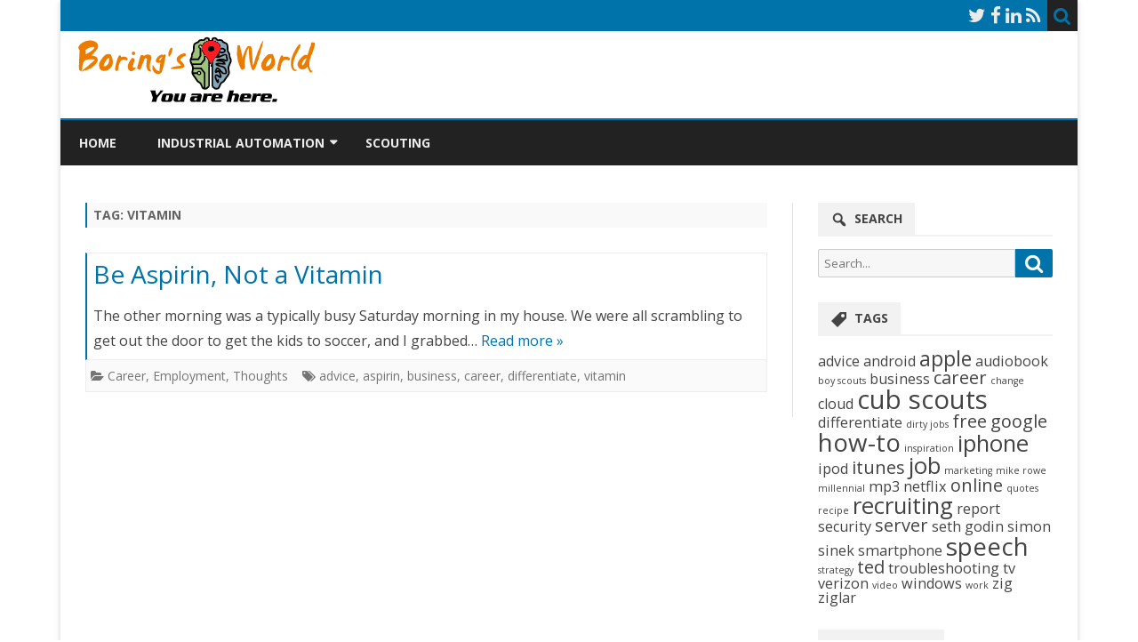

--- FILE ---
content_type: text/html; charset=UTF-8
request_url: https://boringsworld.com/tag/vitamin/
body_size: 10738
content:
<!DOCTYPE html>
<html lang="en-US">
<head>
<meta charset="UTF-8" />
<meta name="viewport" content="width=device-width" />
<link rel="profile" href="http://gmpg.org/xfn/11" />
<link rel="pingback" href="" />
<meta name='robots' content='index, follow, max-image-preview:large, max-snippet:-1, max-video-preview:-1' />
	<style>img:is([sizes="auto" i], [sizes^="auto," i]) { contain-intrinsic-size: 3000px 1500px }</style>
	
	<!-- This site is optimized with the Yoast SEO plugin v26.7 - https://yoast.com/wordpress/plugins/seo/ -->
	<title>vitamin Archives - Boring&#039;s World</title>
	<link rel="canonical" href="https://boringsworld.com/tag/vitamin/" />
	<meta property="og:locale" content="en_US" />
	<meta property="og:type" content="article" />
	<meta property="og:title" content="vitamin Archives - Boring&#039;s World" />
	<meta property="og:url" content="https://boringsworld.com/tag/vitamin/" />
	<meta property="og:site_name" content="Boring&#039;s World" />
	<meta name="twitter:card" content="summary_large_image" />
	<script type="application/ld+json" class="yoast-schema-graph">{"@context":"https://schema.org","@graph":[{"@type":"CollectionPage","@id":"https://boringsworld.com/tag/vitamin/","url":"https://boringsworld.com/tag/vitamin/","name":"vitamin Archives - Boring&#039;s World","isPartOf":{"@id":"https://boringsworld.com/#website"},"breadcrumb":{"@id":"https://boringsworld.com/tag/vitamin/#breadcrumb"},"inLanguage":"en-US"},{"@type":"BreadcrumbList","@id":"https://boringsworld.com/tag/vitamin/#breadcrumb","itemListElement":[{"@type":"ListItem","position":1,"name":"Home","item":"https://boringsworld.com/"},{"@type":"ListItem","position":2,"name":"vitamin"}]},{"@type":"WebSite","@id":"https://boringsworld.com/#website","url":"https://boringsworld.com/","name":"Boring&#039;s World","description":"You are here.","potentialAction":[{"@type":"SearchAction","target":{"@type":"EntryPoint","urlTemplate":"https://boringsworld.com/?s={search_term_string}"},"query-input":{"@type":"PropertyValueSpecification","valueRequired":true,"valueName":"search_term_string"}}],"inLanguage":"en-US"}]}</script>
	<!-- / Yoast SEO plugin. -->


<link rel='dns-prefetch' href='//fonts.googleapis.com' />
<link href='https://fonts.gstatic.com' crossorigin rel='preconnect' />
<link rel="alternate" type="application/rss+xml" title="Boring&#039;s World &raquo; Feed" href="https://boringsworld.com/feed/" />
<link rel="alternate" type="application/rss+xml" title="Boring&#039;s World &raquo; Comments Feed" href="https://boringsworld.com/comments/feed/" />
<link rel="alternate" type="application/rss+xml" title="Boring&#039;s World &raquo; vitamin Tag Feed" href="https://boringsworld.com/tag/vitamin/feed/" />
<script type="text/javascript">
/* <![CDATA[ */
window._wpemojiSettings = {"baseUrl":"https:\/\/s.w.org\/images\/core\/emoji\/16.0.1\/72x72\/","ext":".png","svgUrl":"https:\/\/s.w.org\/images\/core\/emoji\/16.0.1\/svg\/","svgExt":".svg","source":{"concatemoji":"https:\/\/boringsworld.com\/wp-includes\/js\/wp-emoji-release.min.js?ver=6.8.3"}};
/*! This file is auto-generated */
!function(s,n){var o,i,e;function c(e){try{var t={supportTests:e,timestamp:(new Date).valueOf()};sessionStorage.setItem(o,JSON.stringify(t))}catch(e){}}function p(e,t,n){e.clearRect(0,0,e.canvas.width,e.canvas.height),e.fillText(t,0,0);var t=new Uint32Array(e.getImageData(0,0,e.canvas.width,e.canvas.height).data),a=(e.clearRect(0,0,e.canvas.width,e.canvas.height),e.fillText(n,0,0),new Uint32Array(e.getImageData(0,0,e.canvas.width,e.canvas.height).data));return t.every(function(e,t){return e===a[t]})}function u(e,t){e.clearRect(0,0,e.canvas.width,e.canvas.height),e.fillText(t,0,0);for(var n=e.getImageData(16,16,1,1),a=0;a<n.data.length;a++)if(0!==n.data[a])return!1;return!0}function f(e,t,n,a){switch(t){case"flag":return n(e,"\ud83c\udff3\ufe0f\u200d\u26a7\ufe0f","\ud83c\udff3\ufe0f\u200b\u26a7\ufe0f")?!1:!n(e,"\ud83c\udde8\ud83c\uddf6","\ud83c\udde8\u200b\ud83c\uddf6")&&!n(e,"\ud83c\udff4\udb40\udc67\udb40\udc62\udb40\udc65\udb40\udc6e\udb40\udc67\udb40\udc7f","\ud83c\udff4\u200b\udb40\udc67\u200b\udb40\udc62\u200b\udb40\udc65\u200b\udb40\udc6e\u200b\udb40\udc67\u200b\udb40\udc7f");case"emoji":return!a(e,"\ud83e\udedf")}return!1}function g(e,t,n,a){var r="undefined"!=typeof WorkerGlobalScope&&self instanceof WorkerGlobalScope?new OffscreenCanvas(300,150):s.createElement("canvas"),o=r.getContext("2d",{willReadFrequently:!0}),i=(o.textBaseline="top",o.font="600 32px Arial",{});return e.forEach(function(e){i[e]=t(o,e,n,a)}),i}function t(e){var t=s.createElement("script");t.src=e,t.defer=!0,s.head.appendChild(t)}"undefined"!=typeof Promise&&(o="wpEmojiSettingsSupports",i=["flag","emoji"],n.supports={everything:!0,everythingExceptFlag:!0},e=new Promise(function(e){s.addEventListener("DOMContentLoaded",e,{once:!0})}),new Promise(function(t){var n=function(){try{var e=JSON.parse(sessionStorage.getItem(o));if("object"==typeof e&&"number"==typeof e.timestamp&&(new Date).valueOf()<e.timestamp+604800&&"object"==typeof e.supportTests)return e.supportTests}catch(e){}return null}();if(!n){if("undefined"!=typeof Worker&&"undefined"!=typeof OffscreenCanvas&&"undefined"!=typeof URL&&URL.createObjectURL&&"undefined"!=typeof Blob)try{var e="postMessage("+g.toString()+"("+[JSON.stringify(i),f.toString(),p.toString(),u.toString()].join(",")+"));",a=new Blob([e],{type:"text/javascript"}),r=new Worker(URL.createObjectURL(a),{name:"wpTestEmojiSupports"});return void(r.onmessage=function(e){c(n=e.data),r.terminate(),t(n)})}catch(e){}c(n=g(i,f,p,u))}t(n)}).then(function(e){for(var t in e)n.supports[t]=e[t],n.supports.everything=n.supports.everything&&n.supports[t],"flag"!==t&&(n.supports.everythingExceptFlag=n.supports.everythingExceptFlag&&n.supports[t]);n.supports.everythingExceptFlag=n.supports.everythingExceptFlag&&!n.supports.flag,n.DOMReady=!1,n.readyCallback=function(){n.DOMReady=!0}}).then(function(){return e}).then(function(){var e;n.supports.everything||(n.readyCallback(),(e=n.source||{}).concatemoji?t(e.concatemoji):e.wpemoji&&e.twemoji&&(t(e.twemoji),t(e.wpemoji)))}))}((window,document),window._wpemojiSettings);
/* ]]> */
</script>
<style id='wp-emoji-styles-inline-css' type='text/css'>

	img.wp-smiley, img.emoji {
		display: inline !important;
		border: none !important;
		box-shadow: none !important;
		height: 1em !important;
		width: 1em !important;
		margin: 0 0.07em !important;
		vertical-align: -0.1em !important;
		background: none !important;
		padding: 0 !important;
	}
</style>
<link rel='stylesheet' id='wp-block-library-css' href='https://boringsworld.com/wp-includes/css/dist/block-library/style.min.css?ver=6.8.3' type='text/css' media='all' />
<style id='wp-block-library-theme-inline-css' type='text/css'>
.wp-block-audio :where(figcaption){color:#555;font-size:13px;text-align:center}.is-dark-theme .wp-block-audio :where(figcaption){color:#ffffffa6}.wp-block-audio{margin:0 0 1em}.wp-block-code{border:1px solid #ccc;border-radius:4px;font-family:Menlo,Consolas,monaco,monospace;padding:.8em 1em}.wp-block-embed :where(figcaption){color:#555;font-size:13px;text-align:center}.is-dark-theme .wp-block-embed :where(figcaption){color:#ffffffa6}.wp-block-embed{margin:0 0 1em}.blocks-gallery-caption{color:#555;font-size:13px;text-align:center}.is-dark-theme .blocks-gallery-caption{color:#ffffffa6}:root :where(.wp-block-image figcaption){color:#555;font-size:13px;text-align:center}.is-dark-theme :root :where(.wp-block-image figcaption){color:#ffffffa6}.wp-block-image{margin:0 0 1em}.wp-block-pullquote{border-bottom:4px solid;border-top:4px solid;color:currentColor;margin-bottom:1.75em}.wp-block-pullquote cite,.wp-block-pullquote footer,.wp-block-pullquote__citation{color:currentColor;font-size:.8125em;font-style:normal;text-transform:uppercase}.wp-block-quote{border-left:.25em solid;margin:0 0 1.75em;padding-left:1em}.wp-block-quote cite,.wp-block-quote footer{color:currentColor;font-size:.8125em;font-style:normal;position:relative}.wp-block-quote:where(.has-text-align-right){border-left:none;border-right:.25em solid;padding-left:0;padding-right:1em}.wp-block-quote:where(.has-text-align-center){border:none;padding-left:0}.wp-block-quote.is-large,.wp-block-quote.is-style-large,.wp-block-quote:where(.is-style-plain){border:none}.wp-block-search .wp-block-search__label{font-weight:700}.wp-block-search__button{border:1px solid #ccc;padding:.375em .625em}:where(.wp-block-group.has-background){padding:1.25em 2.375em}.wp-block-separator.has-css-opacity{opacity:.4}.wp-block-separator{border:none;border-bottom:2px solid;margin-left:auto;margin-right:auto}.wp-block-separator.has-alpha-channel-opacity{opacity:1}.wp-block-separator:not(.is-style-wide):not(.is-style-dots){width:100px}.wp-block-separator.has-background:not(.is-style-dots){border-bottom:none;height:1px}.wp-block-separator.has-background:not(.is-style-wide):not(.is-style-dots){height:2px}.wp-block-table{margin:0 0 1em}.wp-block-table td,.wp-block-table th{word-break:normal}.wp-block-table :where(figcaption){color:#555;font-size:13px;text-align:center}.is-dark-theme .wp-block-table :where(figcaption){color:#ffffffa6}.wp-block-video :where(figcaption){color:#555;font-size:13px;text-align:center}.is-dark-theme .wp-block-video :where(figcaption){color:#ffffffa6}.wp-block-video{margin:0 0 1em}:root :where(.wp-block-template-part.has-background){margin-bottom:0;margin-top:0;padding:1.25em 2.375em}
</style>
<style id='classic-theme-styles-inline-css' type='text/css'>
/*! This file is auto-generated */
.wp-block-button__link{color:#fff;background-color:#32373c;border-radius:9999px;box-shadow:none;text-decoration:none;padding:calc(.667em + 2px) calc(1.333em + 2px);font-size:1.125em}.wp-block-file__button{background:#32373c;color:#fff;text-decoration:none}
</style>
<style id='global-styles-inline-css' type='text/css'>
:root{--wp--preset--aspect-ratio--square: 1;--wp--preset--aspect-ratio--4-3: 4/3;--wp--preset--aspect-ratio--3-4: 3/4;--wp--preset--aspect-ratio--3-2: 3/2;--wp--preset--aspect-ratio--2-3: 2/3;--wp--preset--aspect-ratio--16-9: 16/9;--wp--preset--aspect-ratio--9-16: 9/16;--wp--preset--color--black: #000000;--wp--preset--color--cyan-bluish-gray: #abb8c3;--wp--preset--color--white: #fff;--wp--preset--color--pale-pink: #f78da7;--wp--preset--color--vivid-red: #cf2e2e;--wp--preset--color--luminous-vivid-orange: #ff6900;--wp--preset--color--luminous-vivid-amber: #fcb900;--wp--preset--color--light-green-cyan: #7bdcb5;--wp--preset--color--vivid-green-cyan: #00d084;--wp--preset--color--pale-cyan-blue: #8ed1fc;--wp--preset--color--vivid-cyan-blue: #0693e3;--wp--preset--color--vivid-purple: #9b51e0;--wp--preset--color--theme-color: #00BCD5;--wp--preset--color--dark-gray: #333;--wp--preset--color--medium-gray: #999;--wp--preset--color--light-gray: #f2f2f2;--wp--preset--gradient--vivid-cyan-blue-to-vivid-purple: linear-gradient(135deg,rgba(6,147,227,1) 0%,rgb(155,81,224) 100%);--wp--preset--gradient--light-green-cyan-to-vivid-green-cyan: linear-gradient(135deg,rgb(122,220,180) 0%,rgb(0,208,130) 100%);--wp--preset--gradient--luminous-vivid-amber-to-luminous-vivid-orange: linear-gradient(135deg,rgba(252,185,0,1) 0%,rgba(255,105,0,1) 100%);--wp--preset--gradient--luminous-vivid-orange-to-vivid-red: linear-gradient(135deg,rgba(255,105,0,1) 0%,rgb(207,46,46) 100%);--wp--preset--gradient--very-light-gray-to-cyan-bluish-gray: linear-gradient(135deg,rgb(238,238,238) 0%,rgb(169,184,195) 100%);--wp--preset--gradient--cool-to-warm-spectrum: linear-gradient(135deg,rgb(74,234,220) 0%,rgb(151,120,209) 20%,rgb(207,42,186) 40%,rgb(238,44,130) 60%,rgb(251,105,98) 80%,rgb(254,248,76) 100%);--wp--preset--gradient--blush-light-purple: linear-gradient(135deg,rgb(255,206,236) 0%,rgb(152,150,240) 100%);--wp--preset--gradient--blush-bordeaux: linear-gradient(135deg,rgb(254,205,165) 0%,rgb(254,45,45) 50%,rgb(107,0,62) 100%);--wp--preset--gradient--luminous-dusk: linear-gradient(135deg,rgb(255,203,112) 0%,rgb(199,81,192) 50%,rgb(65,88,208) 100%);--wp--preset--gradient--pale-ocean: linear-gradient(135deg,rgb(255,245,203) 0%,rgb(182,227,212) 50%,rgb(51,167,181) 100%);--wp--preset--gradient--electric-grass: linear-gradient(135deg,rgb(202,248,128) 0%,rgb(113,206,126) 100%);--wp--preset--gradient--midnight: linear-gradient(135deg,rgb(2,3,129) 0%,rgb(40,116,252) 100%);--wp--preset--font-size--small: 12px;--wp--preset--font-size--medium: 20px;--wp--preset--font-size--large: 20px;--wp--preset--font-size--x-large: 42px;--wp--preset--font-size--normal: 16px;--wp--preset--font-size--huge: 24px;--wp--preset--spacing--20: 0.44rem;--wp--preset--spacing--30: 0.67rem;--wp--preset--spacing--40: 1rem;--wp--preset--spacing--50: 1.5rem;--wp--preset--spacing--60: 2.25rem;--wp--preset--spacing--70: 3.38rem;--wp--preset--spacing--80: 5.06rem;--wp--preset--shadow--natural: 6px 6px 9px rgba(0, 0, 0, 0.2);--wp--preset--shadow--deep: 12px 12px 50px rgba(0, 0, 0, 0.4);--wp--preset--shadow--sharp: 6px 6px 0px rgba(0, 0, 0, 0.2);--wp--preset--shadow--outlined: 6px 6px 0px -3px rgba(255, 255, 255, 1), 6px 6px rgba(0, 0, 0, 1);--wp--preset--shadow--crisp: 6px 6px 0px rgba(0, 0, 0, 1);}:where(.is-layout-flex){gap: 0.5em;}:where(.is-layout-grid){gap: 0.5em;}body .is-layout-flex{display: flex;}.is-layout-flex{flex-wrap: wrap;align-items: center;}.is-layout-flex > :is(*, div){margin: 0;}body .is-layout-grid{display: grid;}.is-layout-grid > :is(*, div){margin: 0;}:where(.wp-block-columns.is-layout-flex){gap: 2em;}:where(.wp-block-columns.is-layout-grid){gap: 2em;}:where(.wp-block-post-template.is-layout-flex){gap: 1.25em;}:where(.wp-block-post-template.is-layout-grid){gap: 1.25em;}.has-black-color{color: var(--wp--preset--color--black) !important;}.has-cyan-bluish-gray-color{color: var(--wp--preset--color--cyan-bluish-gray) !important;}.has-white-color{color: var(--wp--preset--color--white) !important;}.has-pale-pink-color{color: var(--wp--preset--color--pale-pink) !important;}.has-vivid-red-color{color: var(--wp--preset--color--vivid-red) !important;}.has-luminous-vivid-orange-color{color: var(--wp--preset--color--luminous-vivid-orange) !important;}.has-luminous-vivid-amber-color{color: var(--wp--preset--color--luminous-vivid-amber) !important;}.has-light-green-cyan-color{color: var(--wp--preset--color--light-green-cyan) !important;}.has-vivid-green-cyan-color{color: var(--wp--preset--color--vivid-green-cyan) !important;}.has-pale-cyan-blue-color{color: var(--wp--preset--color--pale-cyan-blue) !important;}.has-vivid-cyan-blue-color{color: var(--wp--preset--color--vivid-cyan-blue) !important;}.has-vivid-purple-color{color: var(--wp--preset--color--vivid-purple) !important;}.has-black-background-color{background-color: var(--wp--preset--color--black) !important;}.has-cyan-bluish-gray-background-color{background-color: var(--wp--preset--color--cyan-bluish-gray) !important;}.has-white-background-color{background-color: var(--wp--preset--color--white) !important;}.has-pale-pink-background-color{background-color: var(--wp--preset--color--pale-pink) !important;}.has-vivid-red-background-color{background-color: var(--wp--preset--color--vivid-red) !important;}.has-luminous-vivid-orange-background-color{background-color: var(--wp--preset--color--luminous-vivid-orange) !important;}.has-luminous-vivid-amber-background-color{background-color: var(--wp--preset--color--luminous-vivid-amber) !important;}.has-light-green-cyan-background-color{background-color: var(--wp--preset--color--light-green-cyan) !important;}.has-vivid-green-cyan-background-color{background-color: var(--wp--preset--color--vivid-green-cyan) !important;}.has-pale-cyan-blue-background-color{background-color: var(--wp--preset--color--pale-cyan-blue) !important;}.has-vivid-cyan-blue-background-color{background-color: var(--wp--preset--color--vivid-cyan-blue) !important;}.has-vivid-purple-background-color{background-color: var(--wp--preset--color--vivid-purple) !important;}.has-black-border-color{border-color: var(--wp--preset--color--black) !important;}.has-cyan-bluish-gray-border-color{border-color: var(--wp--preset--color--cyan-bluish-gray) !important;}.has-white-border-color{border-color: var(--wp--preset--color--white) !important;}.has-pale-pink-border-color{border-color: var(--wp--preset--color--pale-pink) !important;}.has-vivid-red-border-color{border-color: var(--wp--preset--color--vivid-red) !important;}.has-luminous-vivid-orange-border-color{border-color: var(--wp--preset--color--luminous-vivid-orange) !important;}.has-luminous-vivid-amber-border-color{border-color: var(--wp--preset--color--luminous-vivid-amber) !important;}.has-light-green-cyan-border-color{border-color: var(--wp--preset--color--light-green-cyan) !important;}.has-vivid-green-cyan-border-color{border-color: var(--wp--preset--color--vivid-green-cyan) !important;}.has-pale-cyan-blue-border-color{border-color: var(--wp--preset--color--pale-cyan-blue) !important;}.has-vivid-cyan-blue-border-color{border-color: var(--wp--preset--color--vivid-cyan-blue) !important;}.has-vivid-purple-border-color{border-color: var(--wp--preset--color--vivid-purple) !important;}.has-vivid-cyan-blue-to-vivid-purple-gradient-background{background: var(--wp--preset--gradient--vivid-cyan-blue-to-vivid-purple) !important;}.has-light-green-cyan-to-vivid-green-cyan-gradient-background{background: var(--wp--preset--gradient--light-green-cyan-to-vivid-green-cyan) !important;}.has-luminous-vivid-amber-to-luminous-vivid-orange-gradient-background{background: var(--wp--preset--gradient--luminous-vivid-amber-to-luminous-vivid-orange) !important;}.has-luminous-vivid-orange-to-vivid-red-gradient-background{background: var(--wp--preset--gradient--luminous-vivid-orange-to-vivid-red) !important;}.has-very-light-gray-to-cyan-bluish-gray-gradient-background{background: var(--wp--preset--gradient--very-light-gray-to-cyan-bluish-gray) !important;}.has-cool-to-warm-spectrum-gradient-background{background: var(--wp--preset--gradient--cool-to-warm-spectrum) !important;}.has-blush-light-purple-gradient-background{background: var(--wp--preset--gradient--blush-light-purple) !important;}.has-blush-bordeaux-gradient-background{background: var(--wp--preset--gradient--blush-bordeaux) !important;}.has-luminous-dusk-gradient-background{background: var(--wp--preset--gradient--luminous-dusk) !important;}.has-pale-ocean-gradient-background{background: var(--wp--preset--gradient--pale-ocean) !important;}.has-electric-grass-gradient-background{background: var(--wp--preset--gradient--electric-grass) !important;}.has-midnight-gradient-background{background: var(--wp--preset--gradient--midnight) !important;}.has-small-font-size{font-size: var(--wp--preset--font-size--small) !important;}.has-medium-font-size{font-size: var(--wp--preset--font-size--medium) !important;}.has-large-font-size{font-size: var(--wp--preset--font-size--large) !important;}.has-x-large-font-size{font-size: var(--wp--preset--font-size--x-large) !important;}
:where(.wp-block-post-template.is-layout-flex){gap: 1.25em;}:where(.wp-block-post-template.is-layout-grid){gap: 1.25em;}
:where(.wp-block-columns.is-layout-flex){gap: 2em;}:where(.wp-block-columns.is-layout-grid){gap: 2em;}
:root :where(.wp-block-pullquote){font-size: 1.5em;line-height: 1.6;}
</style>
<link rel='stylesheet' id='collapscore-css-css' href='https://boringsworld.com/wp-content/plugins/jquery-collapse-o-matic/css/core_style.css?ver=1.0' type='text/css' media='all' />
<link rel='stylesheet' id='collapseomatic-css-css' href='https://boringsworld.com/wp-content/plugins/jquery-collapse-o-matic/css/light_style.css?ver=1.6' type='text/css' media='all' />
<link rel='stylesheet' id='ribosome-fonts-css' href='https://fonts.googleapis.com/css?family=Open+Sans:400italic,700italic,400,700&#038;subset=latin,latin-ext' type='text/css' media='all' />
<link rel='stylesheet' id='ribosome-style-css' href='https://boringsworld.com/wp-content/themes/ribosome/style.css?ver=2.5.0' type='text/css' media='all' />
<link rel='stylesheet' id='ribosome-block-style-css' href='https://boringsworld.com/wp-content/themes/ribosome/css/blocks.css?ver=2.5.0' type='text/css' media='all' />
<!--[if lt IE 9]>
<link rel='stylesheet' id='ribosome-ie-css' href='https://boringsworld.com/wp-content/themes/ribosome/css/ie.css?ver=20121010' type='text/css' media='all' />
<![endif]-->
<link rel='stylesheet' id='dashicons-css' href='https://boringsworld.com/wp-includes/css/dashicons.min.css?ver=6.8.3' type='text/css' media='all' />
<link rel='stylesheet' id='font-awesome-css' href='https://boringsworld.com/wp-content/themes/ribosome/css/font-awesome-4.7.0/css/font-awesome.min.css?ver=6.8.3' type='text/css' media='all' />
<script type="text/javascript" src="https://boringsworld.com/wp-includes/js/jquery/jquery.min.js?ver=3.7.1" id="jquery-core-js"></script>
<script type="text/javascript" src="https://boringsworld.com/wp-includes/js/jquery/jquery-migrate.min.js?ver=3.4.1" id="jquery-migrate-js"></script>
<link rel="https://api.w.org/" href="https://boringsworld.com/wp-json/" /><link rel="alternate" title="JSON" type="application/json" href="https://boringsworld.com/wp-json/wp/v2/tags/125" /><meta name="generator" content="WordPress 6.8.3" />
	<style type='text/css'>
		a {color: #0073AA;}
	a:hover {color: #0073AA;}
	.social-icon-wrapper a:hover {color: #0073AA;}
	.toggle-search {color: #0073AA;}
	.prefix-widget-title {color: #0073AA;}
	.sub-title a:hover {color:#0073AA;}
	.entry-content a:visited,.comment-content a:visited {color:#0073AA;}
	button, input[type="submit"], input[type="button"], input[type="reset"] {background-color:#0073AA !important;}
	.bypostauthor cite span {background-color:#0073AA;}
	.entry-header .entry-title a:hover {color:#0073AA ;}
	.archive-header {border-left-color:#0073AA;}
	.main-navigation .current-menu-item > a,
	.main-navigation .current-menu-ancestor > a,
	.main-navigation .current_page_item > a,
	.main-navigation .current_page_ancestor > a {color: #0073AA;}
	.main-navigation li a:hover  {color: #0073AA;}

	.widget-area .widget a:hover {
		color: #0073AA !important;
	}
	footer[role="contentinfo"] a:hover {
		color: #0073AA;
	}
	.author-info a {color: #0073AA;}
	.entry-meta a:hover {
	color: #0073AA;
	}
	.format-status .entry-header header a:hover {
		color: #0073AA;
	}
	.comments-area article header a:hover {
		color: #0073AA;
	}
	a.comment-reply-link:hover,
	a.comment-edit-link:hover {
		color: #0073AA;
	}
	.currenttext, .paginacion a:hover {background-color:#0073AA;}
	.aside{border-left-color:#0073AA !important;}
	blockquote{border-left-color:#0073AA;}
	.logo-header-wrapper{background-color:#0073AA;}
	h3.cabeceras-fp {border-bottom-color:#0073AA;}
	.encabezados-front-page {background-color:#0073AA;}
	.icono-caja-destacados {color: #0073AA;}
	.enlace-caja-destacados:hover {background-color: #0073AA;}
	h2.comments-title {border-left-color:#0073AA;}
	/* Gutenberg */
	.has-theme-color-color,
	a.has-theme-color-color:hover {
		color: #0073AA;
	}
	.has-theme-color-background-color {
		background-color:#0073AA;
	}

			.top-bar {
			background-color: #0073AA;
		}
		.social-icon-wrapper a:hover {
			color:#fff;
		}
	
			.blog-info-sin-imagen {background-color: #0073AA;}
	
	
			.entry-title a, entry-title a:visited {color:#0073AA;}
	
			.main-navigation {border-top:2px solid #0073AA}
	
	
			.logo-header-wrapper {background-color:#ffffff;}
	
	
	
		body.custom-font-enabled {font-family: "Open Sans", Arial, Verdana;}

			@media screen and (min-width: 768px) {
			#primary {float:left;}
			#secondary {float:right;}
			.site-content {
				border-left: none;
				padding-left:0;
				padding-right: 24px;
				padding-right:1.714285714285714rem;
			}

		}
		@media screen and (min-width: 960px) {
			.site-content {
				border-right: 1px solid #e0e0e0;
			}
		}
	
	@media screen and (min-width: 768px) {
			.excerpt-wrapper{border-left:2px solid #0073AA;}
	
	
		.main-navigation ul.nav-menu,
		.main-navigation div.nav-menu > ul {
			background-color:#222222;
			border-top:none;
			border-bottom:none;
		}
		.main-navigation li a {
			color:#EAEAEA;
		}
		.main-navigation li ul li a {
			color:#444;
		}

		.main-navigation li ul li a {
			background-color:#222222;
			color:#eaeaea;
			border-bottom-color:#444444;
		}
		.main-navigation li ul li a:hover {
			background-color:#222222;
			color:#0073AA;
		}

	
		}
	</style>

</head>

<body class="archive tag tag-vitamin tag-125 wp-embed-responsive wp-theme-ribosome custom-font-enabled single-author">

<div id="page" class="hfeed site">

	<header id="masthead" class="site-header" role="banner">

		<div class="top-bar">
		
		<div class="boton-menu-movil"><i class="fa fa-align-justify"></i></div>

		
		<div class="toggle-search"><i class="fa fa-search"></i></div>
		<div class="social-icon-wrapper">
							<a href="https://twitter.com/boringsworld" title="Twitter" target="_blank"><i class="fa fa-twitter"></i></a>
			
							<a href="https://facebook.com/boringsworld" title="Facebook" target="_blank"><i class="fa fa-facebook"></i></a>
			
			
							<a href="https://linkedin.com/in/davidboring" title="LindedIn" target="_blank"><i class="fa fa-linkedin"></i></a>
			
			
			
			
			
							<a class="rss" href="https://boringsworld.com/feed/" title="RSS" target="_blank"><i class="fa fa-rss"></i></a>
					</div><!-- .social-icon-wrapper -->
	</div><!-- .top-bar -->

	<div class="wrapper-search-top-bar">
		<div class="search-top-bar">
				<div>
		<form method="get" id="searchform-toggle" action="https://boringsworld.com/">
			<label for="s" class="assistive-text">Search</label>
			<input type="search" class="txt-search" name="s" id="s" />
			<input type="submit" name="submit" id="btn-search" value="Search" />
		</form>
    </div>		</div>
	</div>
			<div style="position:relative">
				
<div id="menu-movil">
	<div class="search-form-movil">
		<form method="get" id="searchform-movil" action="https://boringsworld.com/">
			<label for="s" class="assistive-text">Search</label>
			<input type="search" class="txt-search-movil" placeholder="Search..." name="s" id="s" />
			<input type="submit" name="submit" id="btn-search-movil" value="Search" />
		</form>
	</div><!-- search-form-movil -->
	<div class="menu-movil-enlaces">
		<div class="menu-home-container"><ul id="menu-home" class="nav-menu"><li id="menu-item-697" class="menu-item menu-item-type-custom menu-item-object-custom menu-item-home menu-item-697"><a href="https://boringsworld.com">Home</a></li>
<li id="menu-item-995" class="menu-item menu-item-type-post_type menu-item-object-page menu-item-has-children menu-item-995"><a href="https://boringsworld.com/automation/">Industrial Automation</a>
<ul class="sub-menu">
	<li id="menu-item-1170" class="menu-item menu-item-type-post_type menu-item-object-page menu-item-1170"><a href="https://boringsworld.com/automation/rockwell-automation-networking/">Rockwell Automation – Stratix Network Switches</a></li>
	<li id="menu-item-1167" class="menu-item menu-item-type-post_type menu-item-object-page menu-item-1167"><a href="https://boringsworld.com/automation/rockwell-automation-vfd/">Rockwell Automation – Variable Frequency Drives</a></li>
</ul>
</li>
<li id="menu-item-779" class="menu-item menu-item-type-taxonomy menu-item-object-category menu-item-779"><a href="https://boringsworld.com/category/scouting/">Scouting</a></li>
</ul></div>	</div>

	<div class="social-icon-wrapper-movil">
							<a href="https://twitter.com/boringsworld" title="Twitter" target="_blank"><i class="fa fa-twitter"></i></a> 
			
							<a href="https://facebook.com/boringsworld" title="Facebook" target="_blank"><i class="fa fa-facebook"></i></a>
			
			
							<a href="https://linkedin.com/in/davidboring" title="LindedIn" target="_blank"><i class="fa fa-linkedin"></i></a>
			
			
			
			
			
							<a class="rss" href="https://boringsworld.com/feed/" title="RSS" target="_blank"><i class="fa fa-rss"></i></a>			
					</div><!-- .social-icon-wrapper -->	
</div><!-- #menu-movil -->
			</div>
			<div class="logo-header-wrapper">
			<a href="https://boringsworld.com/"><img src="https://boringsworld.com/wp-content/uploads/2017/04/bwlogo.gif" class="header-image" width="300" height="96" alt="Boring&#039;s World" /></a>
			</div><!-- .logo-header-wrapper or .image-header-wrapper -->

			
		<nav id="site-navigation" class="main-navigation" role="navigation">
			<a class="assistive-text" href="#content" title="Skip to content">Skip to content</a>
			<div class="menu-home-container"><ul id="menu-home-1" class="nav-menu"><li class="menu-item menu-item-type-custom menu-item-object-custom menu-item-home menu-item-697"><a href="https://boringsworld.com">Home</a></li>
<li class="menu-item menu-item-type-post_type menu-item-object-page menu-item-has-children menu-item-995"><a href="https://boringsworld.com/automation/">Industrial Automation</a>
<ul class="sub-menu">
	<li class="menu-item menu-item-type-post_type menu-item-object-page menu-item-1170"><a href="https://boringsworld.com/automation/rockwell-automation-networking/">Rockwell Automation – Stratix Network Switches</a></li>
	<li class="menu-item menu-item-type-post_type menu-item-object-page menu-item-1167"><a href="https://boringsworld.com/automation/rockwell-automation-vfd/">Rockwell Automation – Variable Frequency Drives</a></li>
</ul>
</li>
<li class="menu-item menu-item-type-taxonomy menu-item-object-category menu-item-779"><a href="https://boringsworld.com/category/scouting/">Scouting</a></li>
</ul></div>		</nav><!-- #site-navigation -->

	</header><!-- #masthead -->

	<div id="main" class="wrapper">

	<section id="primary" class="site-content">
		<div id="content" role="main">
							<header class="archive-header">
					<h1 class="archive-title">Tag: <span>vitamin</span></h1>				</header><!-- .archive-header -->
				
	<article id="post-566" class="post-566 post type-post status-publish format-standard hentry category-career category-employment category-thoughts tag-advice tag-aspirin tag-business tag-career-2 tag-differentiate tag-vitamin">
		
		<!-- Subtitle widget area -->
		
					<div class="excerpt-wrapper"><!-- Excerpt -->

				
				<header class="entry-header">
					<h2 class="entry-title">
					<a href="https://boringsworld.com/2013/10/28/be-aspirin-not-a-vitamin/" rel="bookmark">Be Aspirin, Not a Vitamin</a>
					</h2>
									</header>

				<p>The other morning was a typically busy Saturday morning in my house. We were all scrambling to get out the door to get the kids to soccer, and I grabbed&#8230; <a href="https://boringsworld.com/2013/10/28/be-aspirin-not-a-vitamin/">Read more &raquo;</a></p>

			</div><!-- .excerpt-wrapper -->

		
		<footer class="entry-meta">
			<!-- Post end widget area -->
			
							<div class="entry-meta-term-excerpt">
				
				<span class="entry-meta-categories"><span class="term-icon"><i class="fa fa-folder-open"></i></span> <a href="https://boringsworld.com/category/career/" rel="tag">Career</a>, <a href="https://boringsworld.com/category/employment/" rel="tag">Employment</a>, <a href="https://boringsworld.com/category/thoughts/" rel="tag">Thoughts</a>&nbsp;&nbsp;&nbsp;</span>

									<span class="entry-meta-tags"><span class="term-icon"><i class="fa fa-tags"></i></span> <a href="https://boringsworld.com/tag/advice/" rel="tag">advice</a>, <a href="https://boringsworld.com/tag/aspirin/" rel="tag">aspirin</a>, <a href="https://boringsworld.com/tag/business/" rel="tag">business</a>, <a href="https://boringsworld.com/tag/career-2/" rel="tag">career</a>, <a href="https://boringsworld.com/tag/differentiate/" rel="tag">differentiate</a>, <a href="https://boringsworld.com/tag/vitamin/" rel="tag">vitamin</a></span>
					
				<div style="float:right;"></div>
			</div><!-- .entry-meta-term -->

					</footer><!-- .entry-meta -->
	</article><!-- #post -->
<div class="posts-pagination-wrapper"></div>		</div><!-- #content -->
	</section><!-- #primary -->


			<div id="secondary" class="widget-area" role="complementary">
			<aside id="search-2" class="widget widget_search"><h3 class="widget-title"><span class="widget-title-tab">Search</span></h3>
<form role="search" method="get" class="search-form" action="https://boringsworld.com/">
	<label>
		<span class="screen-reader-text">Search for:</span>
		<input type="search" class="search-field" placeholder="Search..." value="" name="s" title="Search for:" />
	</label>
	<button type="submit" class="search-submit"><span class="screen-reader-text">Search</span></button>
</form>
</aside><aside id="tag_cloud-2" class="widget widget_tag_cloud"><h3 class="widget-title"><span class="widget-title-tab">Tags</span></h3><div class="tagcloud"><a href="https://boringsworld.com/tag/advice/" class="tag-cloud-link tag-link-108 tag-link-position-1" style="font-size: 12.2pt;" aria-label="advice (2 items)">advice</a>
<a href="https://boringsworld.com/tag/android/" class="tag-cloud-link tag-link-7 tag-link-position-2" style="font-size: 12.2pt;" aria-label="android (2 items)">android</a>
<a href="https://boringsworld.com/tag/apple/" class="tag-cloud-link tag-link-9 tag-link-position-3" style="font-size: 17.333333333333pt;" aria-label="apple (4 items)">apple</a>
<a href="https://boringsworld.com/tag/audiobook/" class="tag-cloud-link tag-link-72 tag-link-position-4" style="font-size: 12.2pt;" aria-label="audiobook (2 items)">audiobook</a>
<a href="https://boringsworld.com/tag/boy-scouts/" class="tag-cloud-link tag-link-107 tag-link-position-5" style="font-size: 8pt;" aria-label="boy scouts (1 item)">boy scouts</a>
<a href="https://boringsworld.com/tag/business/" class="tag-cloud-link tag-link-96 tag-link-position-6" style="font-size: 12.2pt;" aria-label="business (2 items)">business</a>
<a href="https://boringsworld.com/tag/career-2/" class="tag-cloud-link tag-link-98 tag-link-position-7" style="font-size: 15pt;" aria-label="career (3 items)">career</a>
<a href="https://boringsworld.com/tag/change/" class="tag-cloud-link tag-link-100 tag-link-position-8" style="font-size: 8pt;" aria-label="change (1 item)">change</a>
<a href="https://boringsworld.com/tag/cloud-2/" class="tag-cloud-link tag-link-17 tag-link-position-9" style="font-size: 12.2pt;" aria-label="cloud (2 items)">cloud</a>
<a href="https://boringsworld.com/tag/cub-scouts/" class="tag-cloud-link tag-link-142 tag-link-position-10" style="font-size: 22pt;" aria-label="cub scouts (7 items)">cub scouts</a>
<a href="https://boringsworld.com/tag/differentiate/" class="tag-cloud-link tag-link-116 tag-link-position-11" style="font-size: 12.2pt;" aria-label="differentiate (2 items)">differentiate</a>
<a href="https://boringsworld.com/tag/dirty-jobs/" class="tag-cloud-link tag-link-106 tag-link-position-12" style="font-size: 8pt;" aria-label="dirty jobs (1 item)">dirty jobs</a>
<a href="https://boringsworld.com/tag/free/" class="tag-cloud-link tag-link-47 tag-link-position-13" style="font-size: 15pt;" aria-label="free (3 items)">free</a>
<a href="https://boringsworld.com/tag/google/" class="tag-cloud-link tag-link-12 tag-link-position-14" style="font-size: 15pt;" aria-label="google (3 items)">google</a>
<a href="https://boringsworld.com/tag/how-to-2/" class="tag-cloud-link tag-link-67 tag-link-position-15" style="font-size: 20.833333333333pt;" aria-label="how-to (6 items)">how-to</a>
<a href="https://boringsworld.com/tag/inspiration/" class="tag-cloud-link tag-link-102 tag-link-position-16" style="font-size: 8pt;" aria-label="inspiration (1 item)">inspiration</a>
<a href="https://boringsworld.com/tag/iphone/" class="tag-cloud-link tag-link-8 tag-link-position-17" style="font-size: 19.2pt;" aria-label="iphone (5 items)">iphone</a>
<a href="https://boringsworld.com/tag/ipod/" class="tag-cloud-link tag-link-73 tag-link-position-18" style="font-size: 12.2pt;" aria-label="ipod (2 items)">ipod</a>
<a href="https://boringsworld.com/tag/itunes/" class="tag-cloud-link tag-link-66 tag-link-position-19" style="font-size: 15pt;" aria-label="itunes (3 items)">itunes</a>
<a href="https://boringsworld.com/tag/job/" class="tag-cloud-link tag-link-81 tag-link-position-20" style="font-size: 19.2pt;" aria-label="job (5 items)">job</a>
<a href="https://boringsworld.com/tag/marketing/" class="tag-cloud-link tag-link-146 tag-link-position-21" style="font-size: 8pt;" aria-label="marketing (1 item)">marketing</a>
<a href="https://boringsworld.com/tag/mike-rowe/" class="tag-cloud-link tag-link-105 tag-link-position-22" style="font-size: 8pt;" aria-label="mike rowe (1 item)">mike rowe</a>
<a href="https://boringsworld.com/tag/millennial/" class="tag-cloud-link tag-link-103 tag-link-position-23" style="font-size: 8pt;" aria-label="millennial (1 item)">millennial</a>
<a href="https://boringsworld.com/tag/mp3/" class="tag-cloud-link tag-link-75 tag-link-position-24" style="font-size: 12.2pt;" aria-label="mp3 (2 items)">mp3</a>
<a href="https://boringsworld.com/tag/netflix/" class="tag-cloud-link tag-link-60 tag-link-position-25" style="font-size: 12.2pt;" aria-label="netflix (2 items)">netflix</a>
<a href="https://boringsworld.com/tag/online/" class="tag-cloud-link tag-link-32 tag-link-position-26" style="font-size: 15pt;" aria-label="online (3 items)">online</a>
<a href="https://boringsworld.com/tag/quotes/" class="tag-cloud-link tag-link-101 tag-link-position-27" style="font-size: 8pt;" aria-label="quotes (1 item)">quotes</a>
<a href="https://boringsworld.com/tag/recipe/" class="tag-cloud-link tag-link-147 tag-link-position-28" style="font-size: 8pt;" aria-label="recipe (1 item)">recipe</a>
<a href="https://boringsworld.com/tag/recruiting/" class="tag-cloud-link tag-link-144 tag-link-position-29" style="font-size: 19.2pt;" aria-label="recruiting (5 items)">recruiting</a>
<a href="https://boringsworld.com/tag/report/" class="tag-cloud-link tag-link-43 tag-link-position-30" style="font-size: 12.2pt;" aria-label="report (2 items)">report</a>
<a href="https://boringsworld.com/tag/security-2/" class="tag-cloud-link tag-link-42 tag-link-position-31" style="font-size: 12.2pt;" aria-label="security (2 items)">security</a>
<a href="https://boringsworld.com/tag/server/" class="tag-cloud-link tag-link-50 tag-link-position-32" style="font-size: 15pt;" aria-label="server (3 items)">server</a>
<a href="https://boringsworld.com/tag/seth-godin/" class="tag-cloud-link tag-link-37 tag-link-position-33" style="font-size: 12.2pt;" aria-label="seth godin (2 items)">seth godin</a>
<a href="https://boringsworld.com/tag/simon-sinek/" class="tag-cloud-link tag-link-39 tag-link-position-34" style="font-size: 12.2pt;" aria-label="simon sinek (2 items)">simon sinek</a>
<a href="https://boringsworld.com/tag/smartphone/" class="tag-cloud-link tag-link-44 tag-link-position-35" style="font-size: 12.2pt;" aria-label="smartphone (2 items)">smartphone</a>
<a href="https://boringsworld.com/tag/speech-2/" class="tag-cloud-link tag-link-29 tag-link-position-36" style="font-size: 20.833333333333pt;" aria-label="speech (6 items)">speech</a>
<a href="https://boringsworld.com/tag/strategy/" class="tag-cloud-link tag-link-145 tag-link-position-37" style="font-size: 8pt;" aria-label="strategy (1 item)">strategy</a>
<a href="https://boringsworld.com/tag/ted/" class="tag-cloud-link tag-link-33 tag-link-position-38" style="font-size: 15pt;" aria-label="ted (3 items)">ted</a>
<a href="https://boringsworld.com/tag/troubleshooting/" class="tag-cloud-link tag-link-84 tag-link-position-39" style="font-size: 12.2pt;" aria-label="troubleshooting (2 items)">troubleshooting</a>
<a href="https://boringsworld.com/tag/tv-2/" class="tag-cloud-link tag-link-71 tag-link-position-40" style="font-size: 12.2pt;" aria-label="tv (2 items)">tv</a>
<a href="https://boringsworld.com/tag/verizon/" class="tag-cloud-link tag-link-41 tag-link-position-41" style="font-size: 12.2pt;" aria-label="verizon (2 items)">verizon</a>
<a href="https://boringsworld.com/tag/video/" class="tag-cloud-link tag-link-104 tag-link-position-42" style="font-size: 8pt;" aria-label="video (1 item)">video</a>
<a href="https://boringsworld.com/tag/windows/" class="tag-cloud-link tag-link-49 tag-link-position-43" style="font-size: 12.2pt;" aria-label="windows (2 items)">windows</a>
<a href="https://boringsworld.com/tag/work/" class="tag-cloud-link tag-link-99 tag-link-position-44" style="font-size: 8pt;" aria-label="work (1 item)">work</a>
<a href="https://boringsworld.com/tag/zig-ziglar/" class="tag-cloud-link tag-link-77 tag-link-position-45" style="font-size: 12.2pt;" aria-label="zig ziglar (2 items)">zig ziglar</a></div>
</aside><aside id="categories-2" class="widget widget_categories"><h3 class="widget-title"><span class="widget-title-tab">Categories</span></h3><form action="https://boringsworld.com" method="get"><label class="screen-reader-text" for="cat">Categories</label><select  name='cat' id='cat' class='postform'>
	<option value='-1'>Select Category</option>
	<option class="level-0" value="54">Career</option>
	<option class="level-0" value="24">Communication</option>
	<option class="level-0" value="51">Employment</option>
	<option class="level-0" value="22">Funny</option>
	<option class="level-0" value="65">How-To</option>
	<option class="level-0" value="45">IT</option>
	<option class="level-1" value="13">&nbsp;&nbsp;&nbsp;Cloud</option>
	<option class="level-1" value="40">&nbsp;&nbsp;&nbsp;Security</option>
	<option class="level-0" value="16">Overview</option>
	<option class="level-0" value="31">Privacy</option>
	<option class="level-0" value="140">Scouting</option>
	<option class="level-0" value="26">Speech</option>
	<option class="level-0" value="25">Thoughts</option>
	<option class="level-0" value="15">Tips &amp; Tricks</option>
	<option class="level-0" value="55">TV</option>
</select>
</form><script type="text/javascript">
/* <![CDATA[ */

(function() {
	var dropdown = document.getElementById( "cat" );
	function onCatChange() {
		if ( dropdown.options[ dropdown.selectedIndex ].value > 0 ) {
			dropdown.parentNode.submit();
		}
	}
	dropdown.onchange = onCatChange;
})();

/* ]]> */
</script>
</aside><aside id="archives-2" class="widget widget_archive"><h3 class="widget-title"><span class="widget-title-tab">Archives</span></h3>		<label class="screen-reader-text" for="archives-dropdown-2">Archives</label>
		<select id="archives-dropdown-2" name="archive-dropdown">
			
			<option value="">Select Month</option>
				<option value='https://boringsworld.com/2018/04/'> April 2018 </option>
	<option value='https://boringsworld.com/2018/03/'> March 2018 </option>
	<option value='https://boringsworld.com/2018/02/'> February 2018 </option>
	<option value='https://boringsworld.com/2017/09/'> September 2017 </option>
	<option value='https://boringsworld.com/2017/06/'> June 2017 </option>
	<option value='https://boringsworld.com/2014/02/'> February 2014 </option>
	<option value='https://boringsworld.com/2013/12/'> December 2013 </option>
	<option value='https://boringsworld.com/2013/10/'> October 2013 </option>
	<option value='https://boringsworld.com/2013/09/'> September 2013 </option>
	<option value='https://boringsworld.com/2013/07/'> July 2013 </option>
	<option value='https://boringsworld.com/2013/06/'> June 2013 </option>
	<option value='https://boringsworld.com/2013/05/'> May 2013 </option>
	<option value='https://boringsworld.com/2013/04/'> April 2013 </option>
	<option value='https://boringsworld.com/2013/03/'> March 2013 </option>
	<option value='https://boringsworld.com/2013/02/'> February 2013 </option>
	<option value='https://boringsworld.com/2012/12/'> December 2012 </option>
	<option value='https://boringsworld.com/2012/11/'> November 2012 </option>
	<option value='https://boringsworld.com/2012/08/'> August 2012 </option>
	<option value='https://boringsworld.com/2012/07/'> July 2012 </option>
	<option value='https://boringsworld.com/2012/06/'> June 2012 </option>
	<option value='https://boringsworld.com/2012/05/'> May 2012 </option>
	<option value='https://boringsworld.com/2012/02/'> February 2012 </option>
	<option value='https://boringsworld.com/2012/01/'> January 2012 </option>

		</select>

			<script type="text/javascript">
/* <![CDATA[ */

(function() {
	var dropdown = document.getElementById( "archives-dropdown-2" );
	function onSelectChange() {
		if ( dropdown.options[ dropdown.selectedIndex ].value !== '' ) {
			document.location.href = this.options[ this.selectedIndex ].value;
		}
	}
	dropdown.onchange = onSelectChange;
})();

/* ]]> */
</script>
</aside>		</div><!-- #secondary -->
		</div><!-- #main .wrapper -->
	<footer id="colophon" role="contentinfo">
		<div class="site-info">
			<div class="credits credits-left">
			© 2022 - Boring's World			</div>

			<div class="credits credits-center">
						</div>

			<div class="credits credits-right">
			<a href="https://galussothemes.com/wordpress-themes/ribosome">Ribosome</a> by GalussoThemes.com<br />
			Powered by<a href="https://wordpress.org/" title="Semantic Personal Publishing Platform"> WordPress</a>
			</div>
		</div><!-- .site-info -->
	</footer><!-- #colophon -->
</div><!-- #page -->

	<div class="ir-arriba"><i class="fa fa-arrow-up"></i></div>
	<script type="speculationrules">
{"prefetch":[{"source":"document","where":{"and":[{"href_matches":"\/*"},{"not":{"href_matches":["\/wp-*.php","\/wp-admin\/*","\/wp-content\/uploads\/*","\/wp-content\/*","\/wp-content\/plugins\/*","\/wp-content\/themes\/ribosome\/*","\/*\\?(.+)"]}},{"not":{"selector_matches":"a[rel~=\"nofollow\"]"}},{"not":{"selector_matches":".no-prefetch, .no-prefetch a"}}]},"eagerness":"conservative"}]}
</script>
<script type="text/javascript" id="collapseomatic-js-js-before">
/* <![CDATA[ */
const com_options = {"colomatduration":"fast","colomatslideEffect":"slideFade","colomatpauseInit":"","colomattouchstart":""}
/* ]]> */
</script>
<script type="text/javascript" src="https://boringsworld.com/wp-content/plugins/jquery-collapse-o-matic/js/collapse.js?ver=1.7.2" id="collapseomatic-js-js"></script>
<script type="text/javascript" src="https://boringsworld.com/wp-content/themes/ribosome/js/navigation.js?ver=20140711" id="ribosome-navigation-js"></script>
<script type="text/javascript" src="https://boringsworld.com/wp-content/themes/ribosome/js/ribosome-scripts-functions.js?ver=2.5.0" id="ribosome-scripts-functions-js"></script>
    <script type="text/javascript">
        jQuery(document).ready(function ($) {

            for (let i = 0; i < document.forms.length; ++i) {
                let form = document.forms[i];
				if ($(form).attr("method") != "get") { $(form).append('<input type="hidden" name="pLrGBwIfMHUecq" value="ESgzlnV5DAc1w" />'); }
if ($(form).attr("method") != "get") { $(form).append('<input type="hidden" name="ASJXmx" value="w7MRXD5dVpT4@ylB" />'); }
            }

            $(document).on('submit', 'form', function () {
				if ($(this).attr("method") != "get") { $(this).append('<input type="hidden" name="pLrGBwIfMHUecq" value="ESgzlnV5DAc1w" />'); }
if ($(this).attr("method") != "get") { $(this).append('<input type="hidden" name="ASJXmx" value="w7MRXD5dVpT4@ylB" />'); }
                return true;
            });

            jQuery.ajaxSetup({
                beforeSend: function (e, data) {

                    if (data.type !== 'POST') return;

                    if (typeof data.data === 'object' && data.data !== null) {
						data.data.append("pLrGBwIfMHUecq", "ESgzlnV5DAc1w");
data.data.append("ASJXmx", "w7MRXD5dVpT4@ylB");
                    }
                    else {
                        data.data = data.data + '&pLrGBwIfMHUecq=ESgzlnV5DAc1w&ASJXmx=w7MRXD5dVpT4@ylB';
                    }
                }
            });

        });
    </script>
	
</body>
</html>

<!-- Dynamic page generated in 0.135 seconds. -->
<!-- Cached page generated by WP-Super-Cache on 2026-01-17 15:47:32 -->

<!-- Compression = gzip -->